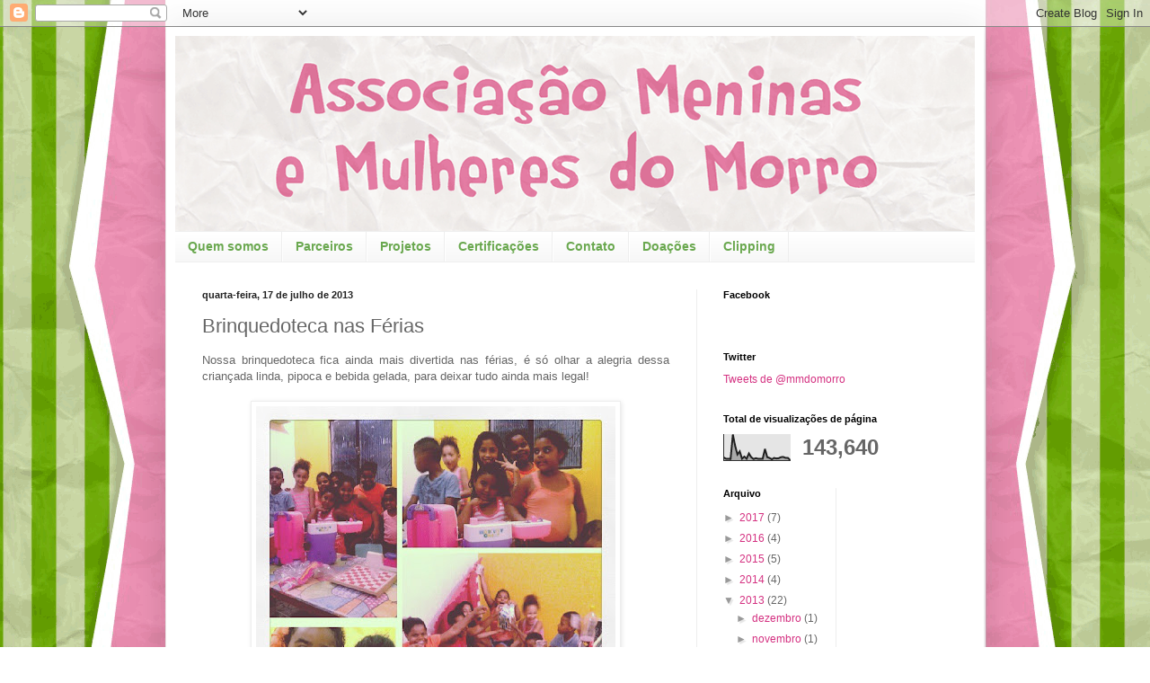

--- FILE ---
content_type: text/html; charset=UTF-8
request_url: http://www.meninasemulheresdomorro.org.br/2013/07/blog-post.html
body_size: 13157
content:
<!DOCTYPE html>
<html class='v2' dir='ltr' lang='pt-BR'>
<head>
<link href='https://www.blogger.com/static/v1/widgets/335934321-css_bundle_v2.css' rel='stylesheet' type='text/css'/>
<meta content='width=1100' name='viewport'/>
<meta content='text/html; charset=UTF-8' http-equiv='Content-Type'/>
<meta content='blogger' name='generator'/>
<link href='http://www.meninasemulheresdomorro.org.br/favicon.ico' rel='icon' type='image/x-icon'/>
<link href='http://www.meninasemulheresdomorro.org.br/2013/07/blog-post.html' rel='canonical'/>
<link rel="alternate" type="application/atom+xml" title="Associação Meninas e Mulheres do Morro - Atom" href="http://www.meninasemulheresdomorro.org.br/feeds/posts/default" />
<link rel="alternate" type="application/rss+xml" title="Associação Meninas e Mulheres do Morro - RSS" href="http://www.meninasemulheresdomorro.org.br/feeds/posts/default?alt=rss" />
<link rel="service.post" type="application/atom+xml" title="Associação Meninas e Mulheres do Morro - Atom" href="https://www.blogger.com/feeds/6546233533067073511/posts/default" />

<link rel="alternate" type="application/atom+xml" title="Associação Meninas e Mulheres do Morro - Atom" href="http://www.meninasemulheresdomorro.org.br/feeds/7471833633202861727/comments/default" />
<!--Can't find substitution for tag [blog.ieCssRetrofitLinks]-->
<link href='https://blogger.googleusercontent.com/img/b/R29vZ2xl/AVvXsEicIPXHBONp-3-M-GvGCflZGDGxD7dmDOuaY9RChfb5Xn_AllC-NjPNtKPP_o2dJxNHP3037h5nK3Xhjf7Ba2nvuv2vO88WQCCm7woI3k9BnUO25j8WkGl8Djc9s7jE0RZQHKASutQ-xkI/s400/1009787_494374243964428_557239588_n.jpg' rel='image_src'/>
<meta content='http://www.meninasemulheresdomorro.org.br/2013/07/blog-post.html' property='og:url'/>
<meta content='Brinquedoteca nas Férias' property='og:title'/>
<meta content=' Nossa brinquedoteca fica ainda mais divertida nas férias, é só olhar a alegria dessa criançada linda, pipoca e bebida gelada, para deixar t...' property='og:description'/>
<meta content='https://blogger.googleusercontent.com/img/b/R29vZ2xl/AVvXsEicIPXHBONp-3-M-GvGCflZGDGxD7dmDOuaY9RChfb5Xn_AllC-NjPNtKPP_o2dJxNHP3037h5nK3Xhjf7Ba2nvuv2vO88WQCCm7woI3k9BnUO25j8WkGl8Djc9s7jE0RZQHKASutQ-xkI/w1200-h630-p-k-no-nu/1009787_494374243964428_557239588_n.jpg' property='og:image'/>
<title>Associação Meninas e Mulheres do Morro: Brinquedoteca nas Férias</title>
<style id='page-skin-1' type='text/css'><!--
/*
-----------------------------------------------
Blogger Template Style
Name:     Simple
Designer: Blogger
URL:      www.blogger.com
----------------------------------------------- */
/* Content
----------------------------------------------- */
body {
font: normal normal 12px Arial, Tahoma, Helvetica, FreeSans, sans-serif;
color: #666666;
background: transparent url(http://3.bp.blogspot.com/-j7FEpLUW2J8/TlKycXjNTtI/AAAAAAAAAtQ/-MpNEtsVles/s0/background.gif) no-repeat fixed top center;
padding: 0 40px 40px 40px;
}
html body .region-inner {
min-width: 0;
max-width: 100%;
width: auto;
}
h2 {
font-size: 22px;
}
a:link {
text-decoration:none;
color: #d43181;
}
a:visited {
text-decoration:none;
color: #888888;
}
a:hover {
text-decoration:underline;
color: #33aaff;
}
.body-fauxcolumn-outer .fauxcolumn-inner {
background: transparent none repeat scroll top left;
_background-image: none;
}
.body-fauxcolumn-outer .cap-top {
position: absolute;
z-index: 1;
height: 400px;
width: 100%;
}
.body-fauxcolumn-outer .cap-top .cap-left {
width: 100%;
background: transparent none repeat-x scroll top left;
_background-image: none;
}
.content-outer {
-moz-box-shadow: 0 0 40px rgba(0, 0, 0, .15);
-webkit-box-shadow: 0 0 5px rgba(0, 0, 0, .15);
-goog-ms-box-shadow: 0 0 10px #333333;
box-shadow: 0 0 40px rgba(0, 0, 0, .15);
margin-bottom: 1px;
}
.content-inner {
padding: 10px 10px;
}
.content-inner {
background-color: #ffffff;
}
/* Header
----------------------------------------------- */
.header-outer {
background: transparent none repeat-x scroll 0 -400px;
_background-image: none;
}
.Header h1 {
font: normal normal 60px Arial, Tahoma, Helvetica, FreeSans, sans-serif;
color: #3399bb;
text-shadow: -1px -1px 1px rgba(0, 0, 0, .2);
}
.Header h1 a {
color: #3399bb;
}
.Header .description {
font-size: 140%;
color: #777777;
}
.header-inner .Header .titlewrapper {
padding: 22px 30px;
}
.header-inner .Header .descriptionwrapper {
padding: 0 30px;
}
/* Tabs
----------------------------------------------- */
.tabs-inner .section:first-child {
border-top: 1px solid #eeeeee;
}
.tabs-inner .section:first-child ul {
margin-top: -1px;
border-top: 1px solid #eeeeee;
border-left: 0 solid #eeeeee;
border-right: 0 solid #eeeeee;
}
.tabs-inner .widget ul {
background: #f5f5f5 url(https://resources.blogblog.com/blogblog/data/1kt/simple/gradients_light.png) repeat-x scroll 0 -800px;
_background-image: none;
border-bottom: 1px solid #eeeeee;
margin-top: 0;
margin-left: -30px;
margin-right: -30px;
}
.tabs-inner .widget li a {
display: inline-block;
padding: .6em 1em;
font: normal bold 14px Arial, Tahoma, Helvetica, FreeSans, sans-serif;
color: #6aa84f;
border-left: 1px solid #ffffff;
border-right: 1px solid #eeeeee;
}
.tabs-inner .widget li:first-child a {
border-left: none;
}
.tabs-inner .widget li.selected a, .tabs-inner .widget li a:hover {
color: #dd66bb;
background-color: #eeeeee;
text-decoration: none;
}
/* Columns
----------------------------------------------- */
.main-outer {
border-top: 0 solid #eeeeee;
}
.fauxcolumn-left-outer .fauxcolumn-inner {
border-right: 1px solid #eeeeee;
}
.fauxcolumn-right-outer .fauxcolumn-inner {
border-left: 1px solid #eeeeee;
}
/* Headings
----------------------------------------------- */
div.widget > h2,
div.widget h2.title {
margin: 0 0 1em 0;
font: normal bold 11px Arial, Tahoma, Helvetica, FreeSans, sans-serif;
color: #000000;
}
/* Widgets
----------------------------------------------- */
.widget .zippy {
color: #999999;
text-shadow: 2px 2px 1px rgba(0, 0, 0, .1);
}
.widget .popular-posts ul {
list-style: none;
}
/* Posts
----------------------------------------------- */
h2.date-header {
font: normal bold 11px Arial, Tahoma, Helvetica, FreeSans, sans-serif;
}
.date-header span {
background-color: transparent;
color: #222222;
padding: inherit;
letter-spacing: inherit;
margin: inherit;
}
.main-inner {
padding-top: 30px;
padding-bottom: 30px;
}
.main-inner .column-center-inner {
padding: 0 15px;
}
.main-inner .column-center-inner .section {
margin: 0 15px;
}
.post {
margin: 0 0 25px 0;
}
h3.post-title, .comments h4 {
font: normal normal 22px Arial, Tahoma, Helvetica, FreeSans, sans-serif;
margin: .75em 0 0;
}
.post-body {
font-size: 110%;
line-height: 1.4;
position: relative;
}
.post-body img, .post-body .tr-caption-container, .Profile img, .Image img,
.BlogList .item-thumbnail img {
padding: 2px;
background: #ffffff;
border: 1px solid #eeeeee;
-moz-box-shadow: 1px 1px 5px rgba(0, 0, 0, .1);
-webkit-box-shadow: 1px 1px 5px rgba(0, 0, 0, .1);
box-shadow: 1px 1px 5px rgba(0, 0, 0, .1);
}
.post-body img, .post-body .tr-caption-container {
padding: 5px;
}
.post-body .tr-caption-container {
color: #222222;
}
.post-body .tr-caption-container img {
padding: 0;
background: transparent;
border: none;
-moz-box-shadow: 0 0 0 rgba(0, 0, 0, .1);
-webkit-box-shadow: 0 0 0 rgba(0, 0, 0, .1);
box-shadow: 0 0 0 rgba(0, 0, 0, .1);
}
.post-header {
margin: 0 0 1.5em;
line-height: 1.6;
font-size: 90%;
}
.post-footer {
margin: 20px -2px 0;
padding: 5px 10px;
color: #666666;
background-color: #ffffff;
border-bottom: 1px solid #eeeeee;
line-height: 1.6;
font-size: 90%;
}
#comments .comment-author {
padding-top: 1.5em;
border-top: 1px solid #eeeeee;
background-position: 0 1.5em;
}
#comments .comment-author:first-child {
padding-top: 0;
border-top: none;
}
.avatar-image-container {
margin: .2em 0 0;
}
#comments .avatar-image-container img {
border: 1px solid #eeeeee;
}
/* Comments
----------------------------------------------- */
.comments .comments-content .icon.blog-author {
background-repeat: no-repeat;
background-image: url([data-uri]);
}
.comments .comments-content .loadmore a {
border-top: 1px solid #999999;
border-bottom: 1px solid #999999;
}
.comments .comment-thread.inline-thread {
background-color: #ffffff;
}
.comments .continue {
border-top: 2px solid #999999;
}
/* Accents
---------------------------------------------- */
.section-columns td.columns-cell {
border-left: 1px solid #eeeeee;
}
.blog-pager {
background: transparent none no-repeat scroll top center;
}
.blog-pager-older-link, .home-link,
.blog-pager-newer-link {
background-color: #ffffff;
padding: 5px;
}
.footer-outer {
border-top: 0 dashed #bbbbbb;
}
/* Mobile
----------------------------------------------- */
body.mobile  {
background-size: auto;
}
.mobile .body-fauxcolumn-outer {
background: transparent none repeat scroll top left;
}
.mobile .body-fauxcolumn-outer .cap-top {
background-size: 100% auto;
}
.mobile .content-outer {
-webkit-box-shadow: 0 0 3px rgba(0, 0, 0, .15);
box-shadow: 0 0 3px rgba(0, 0, 0, .15);
}
.mobile .tabs-inner .widget ul {
margin-left: 0;
margin-right: 0;
}
.mobile .post {
margin: 0;
}
.mobile .main-inner .column-center-inner .section {
margin: 0;
}
.mobile .date-header span {
padding: 0.1em 10px;
margin: 0 -10px;
}
.mobile h3.post-title {
margin: 0;
}
.mobile .blog-pager {
background: transparent none no-repeat scroll top center;
}
.mobile .footer-outer {
border-top: none;
}
.mobile .main-inner, .mobile .footer-inner {
background-color: #ffffff;
}
.mobile-index-contents {
color: #666666;
}
.mobile-link-button {
background-color: #d43181;
}
.mobile-link-button a:link, .mobile-link-button a:visited {
color: #ffffff;
}
.mobile .tabs-inner .section:first-child {
border-top: none;
}
.mobile .tabs-inner .PageList .widget-content {
background-color: #eeeeee;
color: #dd66bb;
border-top: 1px solid #eeeeee;
border-bottom: 1px solid #eeeeee;
}
.mobile .tabs-inner .PageList .widget-content .pagelist-arrow {
border-left: 1px solid #eeeeee;
}

--></style>
<style id='template-skin-1' type='text/css'><!--
body {
min-width: 910px;
}
.content-outer, .content-fauxcolumn-outer, .region-inner {
min-width: 910px;
max-width: 910px;
_width: 910px;
}
.main-inner .columns {
padding-left: 0;
padding-right: 310px;
}
.main-inner .fauxcolumn-center-outer {
left: 0;
right: 310px;
/* IE6 does not respect left and right together */
_width: expression(this.parentNode.offsetWidth -
parseInt("0") -
parseInt("310px") + 'px');
}
.main-inner .fauxcolumn-left-outer {
width: 0;
}
.main-inner .fauxcolumn-right-outer {
width: 310px;
}
.main-inner .column-left-outer {
width: 0;
right: 100%;
margin-left: -0;
}
.main-inner .column-right-outer {
width: 310px;
margin-right: -310px;
}
#layout {
min-width: 0;
}
#layout .content-outer {
min-width: 0;
width: 800px;
}
#layout .region-inner {
min-width: 0;
width: auto;
}
body#layout div.add_widget {
padding: 8px;
}
body#layout div.add_widget a {
margin-left: 32px;
}
--></style>
<style>
    body {background-image:url(http\:\/\/3.bp.blogspot.com\/-j7FEpLUW2J8\/TlKycXjNTtI\/AAAAAAAAAtQ\/-MpNEtsVles\/s0\/background.gif);}
    
@media (max-width: 200px) { body {background-image:url(http\:\/\/3.bp.blogspot.com\/-j7FEpLUW2J8\/TlKycXjNTtI\/AAAAAAAAAtQ\/-MpNEtsVles\/w200\/background.gif);}}
@media (max-width: 400px) and (min-width: 201px) { body {background-image:url(http\:\/\/3.bp.blogspot.com\/-j7FEpLUW2J8\/TlKycXjNTtI\/AAAAAAAAAtQ\/-MpNEtsVles\/w400\/background.gif);}}
@media (max-width: 800px) and (min-width: 401px) { body {background-image:url(http\:\/\/3.bp.blogspot.com\/-j7FEpLUW2J8\/TlKycXjNTtI\/AAAAAAAAAtQ\/-MpNEtsVles\/w800\/background.gif);}}
@media (max-width: 1200px) and (min-width: 801px) { body {background-image:url(http\:\/\/3.bp.blogspot.com\/-j7FEpLUW2J8\/TlKycXjNTtI\/AAAAAAAAAtQ\/-MpNEtsVles\/w1200\/background.gif);}}
/* Last tag covers anything over one higher than the previous max-size cap. */
@media (min-width: 1201px) { body {background-image:url(http\:\/\/3.bp.blogspot.com\/-j7FEpLUW2J8\/TlKycXjNTtI\/AAAAAAAAAtQ\/-MpNEtsVles\/w1600\/background.gif);}}
  </style>
<link href='https://www.blogger.com/dyn-css/authorization.css?targetBlogID=6546233533067073511&amp;zx=481ba386-cc5b-44ee-9c82-803656ddae23' media='none' onload='if(media!=&#39;all&#39;)media=&#39;all&#39;' rel='stylesheet'/><noscript><link href='https://www.blogger.com/dyn-css/authorization.css?targetBlogID=6546233533067073511&amp;zx=481ba386-cc5b-44ee-9c82-803656ddae23' rel='stylesheet'/></noscript>
<meta name='google-adsense-platform-account' content='ca-host-pub-1556223355139109'/>
<meta name='google-adsense-platform-domain' content='blogspot.com'/>

</head>
<body class='loading variant-pale'>
<div class='navbar section' id='navbar' name='Navbar'><div class='widget Navbar' data-version='1' id='Navbar1'><script type="text/javascript">
    function setAttributeOnload(object, attribute, val) {
      if(window.addEventListener) {
        window.addEventListener('load',
          function(){ object[attribute] = val; }, false);
      } else {
        window.attachEvent('onload', function(){ object[attribute] = val; });
      }
    }
  </script>
<div id="navbar-iframe-container"></div>
<script type="text/javascript" src="https://apis.google.com/js/platform.js"></script>
<script type="text/javascript">
      gapi.load("gapi.iframes:gapi.iframes.style.bubble", function() {
        if (gapi.iframes && gapi.iframes.getContext) {
          gapi.iframes.getContext().openChild({
              url: 'https://www.blogger.com/navbar/6546233533067073511?po\x3d7471833633202861727\x26origin\x3dhttp://www.meninasemulheresdomorro.org.br',
              where: document.getElementById("navbar-iframe-container"),
              id: "navbar-iframe"
          });
        }
      });
    </script><script type="text/javascript">
(function() {
var script = document.createElement('script');
script.type = 'text/javascript';
script.src = '//pagead2.googlesyndication.com/pagead/js/google_top_exp.js';
var head = document.getElementsByTagName('head')[0];
if (head) {
head.appendChild(script);
}})();
</script>
</div></div>
<div class='body-fauxcolumns'>
<div class='fauxcolumn-outer body-fauxcolumn-outer'>
<div class='cap-top'>
<div class='cap-left'></div>
<div class='cap-right'></div>
</div>
<div class='fauxborder-left'>
<div class='fauxborder-right'></div>
<div class='fauxcolumn-inner'>
</div>
</div>
<div class='cap-bottom'>
<div class='cap-left'></div>
<div class='cap-right'></div>
</div>
</div>
</div>
<div class='content'>
<div class='content-fauxcolumns'>
<div class='fauxcolumn-outer content-fauxcolumn-outer'>
<div class='cap-top'>
<div class='cap-left'></div>
<div class='cap-right'></div>
</div>
<div class='fauxborder-left'>
<div class='fauxborder-right'></div>
<div class='fauxcolumn-inner'>
</div>
</div>
<div class='cap-bottom'>
<div class='cap-left'></div>
<div class='cap-right'></div>
</div>
</div>
</div>
<div class='content-outer'>
<div class='content-cap-top cap-top'>
<div class='cap-left'></div>
<div class='cap-right'></div>
</div>
<div class='fauxborder-left content-fauxborder-left'>
<div class='fauxborder-right content-fauxborder-right'></div>
<div class='content-inner'>
<header>
<div class='header-outer'>
<div class='header-cap-top cap-top'>
<div class='cap-left'></div>
<div class='cap-right'></div>
</div>
<div class='fauxborder-left header-fauxborder-left'>
<div class='fauxborder-right header-fauxborder-right'></div>
<div class='region-inner header-inner'>
<div class='header section' id='header' name='Cabeçalho'><div class='widget Header' data-version='1' id='Header1'>
<div id='header-inner'>
<a href='http://www.meninasemulheresdomorro.org.br/' style='display: block'>
<img alt='Associação Meninas e Mulheres do Morro' height='217px; ' id='Header1_headerimg' src='https://blogger.googleusercontent.com/img/b/R29vZ2xl/AVvXsEipX9Oqq1Q7EYhLKOSsKCT8Qjje6ShmPqetB7CsozuueI9n1lwYjuCzCjunQvS4p22fkqS_2rafQ-KmdHxF345IYeLiVV4PREToHqFthyixLYKluI3FFF929iKLJz8GYkQbnWx7h97dJgc/' style='display: block' width='890px; '/>
</a>
</div>
</div></div>
</div>
</div>
<div class='header-cap-bottom cap-bottom'>
<div class='cap-left'></div>
<div class='cap-right'></div>
</div>
</div>
</header>
<div class='tabs-outer'>
<div class='tabs-cap-top cap-top'>
<div class='cap-left'></div>
<div class='cap-right'></div>
</div>
<div class='fauxborder-left tabs-fauxborder-left'>
<div class='fauxborder-right tabs-fauxborder-right'></div>
<div class='region-inner tabs-inner'>
<div class='tabs section' id='crosscol' name='Entre colunas'><div class='widget PageList' data-version='1' id='PageList1'>
<h2>Páginas</h2>
<div class='widget-content'>
<ul>
<li>
<a href='http://www.meninasemulheresdomorro.org.br/p/quem-somos.html'>Quem somos</a>
</li>
<li>
<a href='http://www.meninasemulheresdomorro.org.br/p/apoio.html'>Parceiros</a>
</li>
<li>
<a href='http://www.meninasemulheresdomorro.org.br/p/projetos.html'>Projetos</a>
</li>
<li>
<a href='http://www.meninasemulheresdomorro.org.br/p/links.html'>Certificações</a>
</li>
<li>
<a href='http://www.meninasemulheresdomorro.org.br/p/contato.html'>Contato</a>
</li>
<li>
<a href='http://www.meninasemulheresdomorro.org.br/p/doacoes.html'>Doações</a>
</li>
<li>
<a href='http://www.meninasemulheresdomorro.org.br/p/clipping.html'>Clipping</a>
</li>
</ul>
<div class='clear'></div>
</div>
</div></div>
<div class='tabs no-items section' id='crosscol-overflow' name='Cross-Column 2'></div>
</div>
</div>
<div class='tabs-cap-bottom cap-bottom'>
<div class='cap-left'></div>
<div class='cap-right'></div>
</div>
</div>
<div class='main-outer'>
<div class='main-cap-top cap-top'>
<div class='cap-left'></div>
<div class='cap-right'></div>
</div>
<div class='fauxborder-left main-fauxborder-left'>
<div class='fauxborder-right main-fauxborder-right'></div>
<div class='region-inner main-inner'>
<div class='columns fauxcolumns'>
<div class='fauxcolumn-outer fauxcolumn-center-outer'>
<div class='cap-top'>
<div class='cap-left'></div>
<div class='cap-right'></div>
</div>
<div class='fauxborder-left'>
<div class='fauxborder-right'></div>
<div class='fauxcolumn-inner'>
</div>
</div>
<div class='cap-bottom'>
<div class='cap-left'></div>
<div class='cap-right'></div>
</div>
</div>
<div class='fauxcolumn-outer fauxcolumn-left-outer'>
<div class='cap-top'>
<div class='cap-left'></div>
<div class='cap-right'></div>
</div>
<div class='fauxborder-left'>
<div class='fauxborder-right'></div>
<div class='fauxcolumn-inner'>
</div>
</div>
<div class='cap-bottom'>
<div class='cap-left'></div>
<div class='cap-right'></div>
</div>
</div>
<div class='fauxcolumn-outer fauxcolumn-right-outer'>
<div class='cap-top'>
<div class='cap-left'></div>
<div class='cap-right'></div>
</div>
<div class='fauxborder-left'>
<div class='fauxborder-right'></div>
<div class='fauxcolumn-inner'>
</div>
</div>
<div class='cap-bottom'>
<div class='cap-left'></div>
<div class='cap-right'></div>
</div>
</div>
<!-- corrects IE6 width calculation -->
<div class='columns-inner'>
<div class='column-center-outer'>
<div class='column-center-inner'>
<div class='main section' id='main' name='Principal'><div class='widget Blog' data-version='1' id='Blog1'>
<div class='blog-posts hfeed'>

          <div class="date-outer">
        
<h2 class='date-header'><span>quarta-feira, 17 de julho de 2013</span></h2>

          <div class="date-posts">
        
<div class='post-outer'>
<div class='post hentry uncustomized-post-template' itemprop='blogPost' itemscope='itemscope' itemtype='http://schema.org/BlogPosting'>
<meta content='https://blogger.googleusercontent.com/img/b/R29vZ2xl/AVvXsEicIPXHBONp-3-M-GvGCflZGDGxD7dmDOuaY9RChfb5Xn_AllC-NjPNtKPP_o2dJxNHP3037h5nK3Xhjf7Ba2nvuv2vO88WQCCm7woI3k9BnUO25j8WkGl8Djc9s7jE0RZQHKASutQ-xkI/s400/1009787_494374243964428_557239588_n.jpg' itemprop='image_url'/>
<meta content='6546233533067073511' itemprop='blogId'/>
<meta content='7471833633202861727' itemprop='postId'/>
<a name='7471833633202861727'></a>
<h3 class='post-title entry-title' itemprop='name'>
Brinquedoteca nas Férias
</h3>
<div class='post-header'>
<div class='post-header-line-1'></div>
</div>
<div class='post-body entry-content' id='post-body-7471833633202861727' itemprop='description articleBody'>
<div style="text-align: justify;">
Nossa brinquedoteca fica ainda mais divertida nas férias, é só olhar a alegria dessa criançada linda, pipoca e bebida gelada, para deixar tudo ainda mais legal!</div>
<div style="text-align: justify;">
<b><br /></b></div>
<div class="separator" style="clear: both; text-align: center;">
<a href="https://blogger.googleusercontent.com/img/b/R29vZ2xl/AVvXsEicIPXHBONp-3-M-GvGCflZGDGxD7dmDOuaY9RChfb5Xn_AllC-NjPNtKPP_o2dJxNHP3037h5nK3Xhjf7Ba2nvuv2vO88WQCCm7woI3k9BnUO25j8WkGl8Djc9s7jE0RZQHKASutQ-xkI/s1600/1009787_494374243964428_557239588_n.jpg" imageanchor="1" style="margin-left: 1em; margin-right: 1em;"><img border="0" height="400" src="https://blogger.googleusercontent.com/img/b/R29vZ2xl/AVvXsEicIPXHBONp-3-M-GvGCflZGDGxD7dmDOuaY9RChfb5Xn_AllC-NjPNtKPP_o2dJxNHP3037h5nK3Xhjf7Ba2nvuv2vO88WQCCm7woI3k9BnUO25j8WkGl8Djc9s7jE0RZQHKASutQ-xkI/s400/1009787_494374243964428_557239588_n.jpg" width="400" /></a></div>
<div style='clear: both;'></div>
</div>
<div class='post-footer'>
<div class='post-footer-line post-footer-line-1'>
<span class='post-author vcard'>
Postado por
<span class='fn' itemprop='author' itemscope='itemscope' itemtype='http://schema.org/Person'>
<meta content='https://www.blogger.com/profile/14196323515538085427' itemprop='url'/>
<a class='g-profile' href='https://www.blogger.com/profile/14196323515538085427' rel='author' title='author profile'>
<span itemprop='name'>Associação Meninas e Mulheres do Morro</span>
</a>
</span>
</span>
<span class='post-timestamp'>
às
<meta content='http://www.meninasemulheresdomorro.org.br/2013/07/blog-post.html' itemprop='url'/>
<a class='timestamp-link' href='http://www.meninasemulheresdomorro.org.br/2013/07/blog-post.html' rel='bookmark' title='permanent link'><abbr class='published' itemprop='datePublished' title='2013-07-17T16:15:00-03:00'>16:15</abbr></a>
</span>
<span class='post-comment-link'>
</span>
<span class='post-icons'>
<span class='item-control blog-admin pid-260971456'>
<a href='https://www.blogger.com/post-edit.g?blogID=6546233533067073511&postID=7471833633202861727&from=pencil' title='Editar post'>
<img alt='' class='icon-action' height='18' src='https://resources.blogblog.com/img/icon18_edit_allbkg.gif' width='18'/>
</a>
</span>
</span>
<div class='post-share-buttons goog-inline-block'>
<a class='goog-inline-block share-button sb-email' href='https://www.blogger.com/share-post.g?blogID=6546233533067073511&postID=7471833633202861727&target=email' target='_blank' title='Enviar por e-mail'><span class='share-button-link-text'>Enviar por e-mail</span></a><a class='goog-inline-block share-button sb-blog' href='https://www.blogger.com/share-post.g?blogID=6546233533067073511&postID=7471833633202861727&target=blog' onclick='window.open(this.href, "_blank", "height=270,width=475"); return false;' target='_blank' title='Postar no blog!'><span class='share-button-link-text'>Postar no blog!</span></a><a class='goog-inline-block share-button sb-twitter' href='https://www.blogger.com/share-post.g?blogID=6546233533067073511&postID=7471833633202861727&target=twitter' target='_blank' title='Compartilhar no X'><span class='share-button-link-text'>Compartilhar no X</span></a><a class='goog-inline-block share-button sb-facebook' href='https://www.blogger.com/share-post.g?blogID=6546233533067073511&postID=7471833633202861727&target=facebook' onclick='window.open(this.href, "_blank", "height=430,width=640"); return false;' target='_blank' title='Compartilhar no Facebook'><span class='share-button-link-text'>Compartilhar no Facebook</span></a><a class='goog-inline-block share-button sb-pinterest' href='https://www.blogger.com/share-post.g?blogID=6546233533067073511&postID=7471833633202861727&target=pinterest' target='_blank' title='Compartilhar com o Pinterest'><span class='share-button-link-text'>Compartilhar com o Pinterest</span></a>
</div>
</div>
<div class='post-footer-line post-footer-line-2'>
<span class='post-labels'>
Marcadores:
<a href='http://www.meninasemulheresdomorro.org.br/search/label/Brinquedoteca' rel='tag'>Brinquedoteca</a>,
<a href='http://www.meninasemulheresdomorro.org.br/search/label/SEC' rel='tag'>SEC</a>
</span>
</div>
<div class='post-footer-line post-footer-line-3'>
<span class='post-location'>
</span>
</div>
</div>
</div>
<div class='comments' id='comments'>
<a name='comments'></a>
<h4>Nenhum comentário:</h4>
<div id='Blog1_comments-block-wrapper'>
<dl class='avatar-comment-indent' id='comments-block'>
</dl>
</div>
<p class='comment-footer'>
<div class='comment-form'>
<a name='comment-form'></a>
<h4 id='comment-post-message'>Postar um comentário</h4>
<p>
</p>
<a href='https://www.blogger.com/comment/frame/6546233533067073511?po=7471833633202861727&hl=pt-BR&saa=85391&origin=http://www.meninasemulheresdomorro.org.br' id='comment-editor-src'></a>
<iframe allowtransparency='true' class='blogger-iframe-colorize blogger-comment-from-post' frameborder='0' height='410px' id='comment-editor' name='comment-editor' src='' width='100%'></iframe>
<script src='https://www.blogger.com/static/v1/jsbin/2830521187-comment_from_post_iframe.js' type='text/javascript'></script>
<script type='text/javascript'>
      BLOG_CMT_createIframe('https://www.blogger.com/rpc_relay.html');
    </script>
</div>
</p>
</div>
</div>

        </div></div>
      
</div>
<div class='blog-pager' id='blog-pager'>
<span id='blog-pager-newer-link'>
<a class='blog-pager-newer-link' href='http://www.meninasemulheresdomorro.org.br/2013/07/blog-post_18.html' id='Blog1_blog-pager-newer-link' title='Postagem mais recente'>Postagem mais recente</a>
</span>
<span id='blog-pager-older-link'>
<a class='blog-pager-older-link' href='http://www.meninasemulheresdomorro.org.br/2013/07/julho-mes-de-ferias-das-nossas-criancas.html' id='Blog1_blog-pager-older-link' title='Postagem mais antiga'>Postagem mais antiga</a>
</span>
<a class='home-link' href='http://www.meninasemulheresdomorro.org.br/'>Página inicial</a>
</div>
<div class='clear'></div>
<div class='post-feeds'>
<div class='feed-links'>
Assinar:
<a class='feed-link' href='http://www.meninasemulheresdomorro.org.br/feeds/7471833633202861727/comments/default' target='_blank' type='application/atom+xml'>Postar comentários (Atom)</a>
</div>
</div>
</div></div>
</div>
</div>
<div class='column-left-outer'>
<div class='column-left-inner'>
<aside>
</aside>
</div>
</div>
<div class='column-right-outer'>
<div class='column-right-inner'>
<aside>
<div class='sidebar section' id='sidebar-right-1'><div class='widget HTML' data-version='1' id='HTML1'>
<h2 class='title'>Facebook</h2>
<div class='widget-content'>
<div id="fb-root"></div>
<script>(function(d, s, id) {
  var js, fjs = d.getElementsByTagName(s)[0];
  if (d.getElementById(id)) return;
  js = d.createElement(s); js.id = id;
  js.src = "//connect.facebook.net/pt_BR/sdk.js#xfbml=1&version=v2.5";
  fjs.parentNode.insertBefore(js, fjs);
}(document, 'script', 'facebook-jssdk'));</script>

<div class="fb-page" data-href="https://www.facebook.com/mmulheresdomorro/" data-tabs="timeline" data-width="450" data-height="80" data-small-header="false" data-adapt-container-width="true" data-hide-cover="false" data-show-facepile="true"><div class="fb-xfbml-parse-ignore"><blockquote cite="https://www.facebook.com/mmulheresdomorro/"><a href="https://www.facebook.com/mmulheresdomorro/">Associação Meninas e Mulheres do Morro</a></blockquote></div></div>
</div>
<div class='clear'></div>
</div><div class='widget HTML' data-version='1' id='HTML3'>
<h2 class='title'>Twitter</h2>
<div class='widget-content'>
<a class="twitter-timeline" href="https://twitter.com/mmdomorro" data-widget-id="389601499946291200">Tweets de @mmdomorro</a>
<script>!function(d,s,id){var js,fjs=d.getElementsByTagName(s)[0],p=/^http:/.test(d.location)?'http':'https';if(!d.getElementById(id)){js=d.createElement(s);js.id=id;js.src=p+"://platform.twitter.com/widgets.js";fjs.parentNode.insertBefore(js,fjs);}}(document,"script","twitter-wjs");</script>
</div>
<div class='clear'></div>
</div><div class='widget Stats' data-version='1' id='Stats1'>
<h2>Total de visualizações de página</h2>
<div class='widget-content'>
<div id='Stats1_content' style='display: none;'>
<script src='https://www.gstatic.com/charts/loader.js' type='text/javascript'></script>
<span id='Stats1_sparklinespan' style='display:inline-block; width:75px; height:30px'></span>
<span class='counter-wrapper text-counter-wrapper' id='Stats1_totalCount'>
</span>
<div class='clear'></div>
</div>
</div>
</div></div>
<table border='0' cellpadding='0' cellspacing='0' class='section-columns columns-2'>
<tbody>
<tr>
<td class='first columns-cell'>
<div class='sidebar section' id='sidebar-right-2-1'><div class='widget BlogArchive' data-version='1' id='BlogArchive1'>
<h2>Arquivo</h2>
<div class='widget-content'>
<div id='ArchiveList'>
<div id='BlogArchive1_ArchiveList'>
<ul class='hierarchy'>
<li class='archivedate collapsed'>
<a class='toggle' href='javascript:void(0)'>
<span class='zippy'>

        &#9658;&#160;
      
</span>
</a>
<a class='post-count-link' href='http://www.meninasemulheresdomorro.org.br/2017/'>
2017
</a>
<span class='post-count' dir='ltr'>(7)</span>
<ul class='hierarchy'>
<li class='archivedate collapsed'>
<a class='toggle' href='javascript:void(0)'>
<span class='zippy'>

        &#9658;&#160;
      
</span>
</a>
<a class='post-count-link' href='http://www.meninasemulheresdomorro.org.br/2017/01/'>
janeiro
</a>
<span class='post-count' dir='ltr'>(7)</span>
</li>
</ul>
</li>
</ul>
<ul class='hierarchy'>
<li class='archivedate collapsed'>
<a class='toggle' href='javascript:void(0)'>
<span class='zippy'>

        &#9658;&#160;
      
</span>
</a>
<a class='post-count-link' href='http://www.meninasemulheresdomorro.org.br/2016/'>
2016
</a>
<span class='post-count' dir='ltr'>(4)</span>
<ul class='hierarchy'>
<li class='archivedate collapsed'>
<a class='toggle' href='javascript:void(0)'>
<span class='zippy'>

        &#9658;&#160;
      
</span>
</a>
<a class='post-count-link' href='http://www.meninasemulheresdomorro.org.br/2016/12/'>
dezembro
</a>
<span class='post-count' dir='ltr'>(1)</span>
</li>
</ul>
<ul class='hierarchy'>
<li class='archivedate collapsed'>
<a class='toggle' href='javascript:void(0)'>
<span class='zippy'>

        &#9658;&#160;
      
</span>
</a>
<a class='post-count-link' href='http://www.meninasemulheresdomorro.org.br/2016/05/'>
maio
</a>
<span class='post-count' dir='ltr'>(3)</span>
</li>
</ul>
</li>
</ul>
<ul class='hierarchy'>
<li class='archivedate collapsed'>
<a class='toggle' href='javascript:void(0)'>
<span class='zippy'>

        &#9658;&#160;
      
</span>
</a>
<a class='post-count-link' href='http://www.meninasemulheresdomorro.org.br/2015/'>
2015
</a>
<span class='post-count' dir='ltr'>(5)</span>
<ul class='hierarchy'>
<li class='archivedate collapsed'>
<a class='toggle' href='javascript:void(0)'>
<span class='zippy'>

        &#9658;&#160;
      
</span>
</a>
<a class='post-count-link' href='http://www.meninasemulheresdomorro.org.br/2015/09/'>
setembro
</a>
<span class='post-count' dir='ltr'>(3)</span>
</li>
</ul>
<ul class='hierarchy'>
<li class='archivedate collapsed'>
<a class='toggle' href='javascript:void(0)'>
<span class='zippy'>

        &#9658;&#160;
      
</span>
</a>
<a class='post-count-link' href='http://www.meninasemulheresdomorro.org.br/2015/08/'>
agosto
</a>
<span class='post-count' dir='ltr'>(2)</span>
</li>
</ul>
</li>
</ul>
<ul class='hierarchy'>
<li class='archivedate collapsed'>
<a class='toggle' href='javascript:void(0)'>
<span class='zippy'>

        &#9658;&#160;
      
</span>
</a>
<a class='post-count-link' href='http://www.meninasemulheresdomorro.org.br/2014/'>
2014
</a>
<span class='post-count' dir='ltr'>(4)</span>
<ul class='hierarchy'>
<li class='archivedate collapsed'>
<a class='toggle' href='javascript:void(0)'>
<span class='zippy'>

        &#9658;&#160;
      
</span>
</a>
<a class='post-count-link' href='http://www.meninasemulheresdomorro.org.br/2014/12/'>
dezembro
</a>
<span class='post-count' dir='ltr'>(1)</span>
</li>
</ul>
<ul class='hierarchy'>
<li class='archivedate collapsed'>
<a class='toggle' href='javascript:void(0)'>
<span class='zippy'>

        &#9658;&#160;
      
</span>
</a>
<a class='post-count-link' href='http://www.meninasemulheresdomorro.org.br/2014/08/'>
agosto
</a>
<span class='post-count' dir='ltr'>(1)</span>
</li>
</ul>
<ul class='hierarchy'>
<li class='archivedate collapsed'>
<a class='toggle' href='javascript:void(0)'>
<span class='zippy'>

        &#9658;&#160;
      
</span>
</a>
<a class='post-count-link' href='http://www.meninasemulheresdomorro.org.br/2014/04/'>
abril
</a>
<span class='post-count' dir='ltr'>(1)</span>
</li>
</ul>
<ul class='hierarchy'>
<li class='archivedate collapsed'>
<a class='toggle' href='javascript:void(0)'>
<span class='zippy'>

        &#9658;&#160;
      
</span>
</a>
<a class='post-count-link' href='http://www.meninasemulheresdomorro.org.br/2014/03/'>
março
</a>
<span class='post-count' dir='ltr'>(1)</span>
</li>
</ul>
</li>
</ul>
<ul class='hierarchy'>
<li class='archivedate expanded'>
<a class='toggle' href='javascript:void(0)'>
<span class='zippy toggle-open'>

        &#9660;&#160;
      
</span>
</a>
<a class='post-count-link' href='http://www.meninasemulheresdomorro.org.br/2013/'>
2013
</a>
<span class='post-count' dir='ltr'>(22)</span>
<ul class='hierarchy'>
<li class='archivedate collapsed'>
<a class='toggle' href='javascript:void(0)'>
<span class='zippy'>

        &#9658;&#160;
      
</span>
</a>
<a class='post-count-link' href='http://www.meninasemulheresdomorro.org.br/2013/12/'>
dezembro
</a>
<span class='post-count' dir='ltr'>(1)</span>
</li>
</ul>
<ul class='hierarchy'>
<li class='archivedate collapsed'>
<a class='toggle' href='javascript:void(0)'>
<span class='zippy'>

        &#9658;&#160;
      
</span>
</a>
<a class='post-count-link' href='http://www.meninasemulheresdomorro.org.br/2013/11/'>
novembro
</a>
<span class='post-count' dir='ltr'>(1)</span>
</li>
</ul>
<ul class='hierarchy'>
<li class='archivedate expanded'>
<a class='toggle' href='javascript:void(0)'>
<span class='zippy toggle-open'>

        &#9660;&#160;
      
</span>
</a>
<a class='post-count-link' href='http://www.meninasemulheresdomorro.org.br/2013/07/'>
julho
</a>
<span class='post-count' dir='ltr'>(7)</span>
<ul class='posts'>
<li><a href='http://www.meninasemulheresdomorro.org.br/2013/07/toda-semana-equipe-do-atelie-das.html'>Dica de Leitura</a></li>
<li><a href='http://www.meninasemulheresdomorro.org.br/2013/07/nesta-tarde-de-terca-feira-31-as.html'>Férias</a></li>
<li><a href='http://www.meninasemulheresdomorro.org.br/2013/07/oficina-de-assessoria-de-imprensa-com.html'>Oficina de Assessoria de Imprensa com Movimento Ba...</a></li>
<li><a href='http://www.meninasemulheresdomorro.org.br/2013/07/de-domino-e-um-dos-jogos-disponiveis.html'>Jogos e Diversões</a></li>
<li><a href='http://www.meninasemulheresdomorro.org.br/2013/07/blog-post_18.html'>Registrando Momentos</a></li>
<li><a href='http://www.meninasemulheresdomorro.org.br/2013/07/blog-post.html'>Brinquedoteca nas Férias</a></li>
<li><a href='http://www.meninasemulheresdomorro.org.br/2013/07/julho-mes-de-ferias-das-nossas-criancas.html'>Inicio das Férias</a></li>
</ul>
</li>
</ul>
<ul class='hierarchy'>
<li class='archivedate collapsed'>
<a class='toggle' href='javascript:void(0)'>
<span class='zippy'>

        &#9658;&#160;
      
</span>
</a>
<a class='post-count-link' href='http://www.meninasemulheresdomorro.org.br/2013/06/'>
junho
</a>
<span class='post-count' dir='ltr'>(5)</span>
</li>
</ul>
<ul class='hierarchy'>
<li class='archivedate collapsed'>
<a class='toggle' href='javascript:void(0)'>
<span class='zippy'>

        &#9658;&#160;
      
</span>
</a>
<a class='post-count-link' href='http://www.meninasemulheresdomorro.org.br/2013/05/'>
maio
</a>
<span class='post-count' dir='ltr'>(1)</span>
</li>
</ul>
<ul class='hierarchy'>
<li class='archivedate collapsed'>
<a class='toggle' href='javascript:void(0)'>
<span class='zippy'>

        &#9658;&#160;
      
</span>
</a>
<a class='post-count-link' href='http://www.meninasemulheresdomorro.org.br/2013/01/'>
janeiro
</a>
<span class='post-count' dir='ltr'>(7)</span>
</li>
</ul>
</li>
</ul>
<ul class='hierarchy'>
<li class='archivedate collapsed'>
<a class='toggle' href='javascript:void(0)'>
<span class='zippy'>

        &#9658;&#160;
      
</span>
</a>
<a class='post-count-link' href='http://www.meninasemulheresdomorro.org.br/2012/'>
2012
</a>
<span class='post-count' dir='ltr'>(15)</span>
<ul class='hierarchy'>
<li class='archivedate collapsed'>
<a class='toggle' href='javascript:void(0)'>
<span class='zippy'>

        &#9658;&#160;
      
</span>
</a>
<a class='post-count-link' href='http://www.meninasemulheresdomorro.org.br/2012/10/'>
outubro
</a>
<span class='post-count' dir='ltr'>(2)</span>
</li>
</ul>
<ul class='hierarchy'>
<li class='archivedate collapsed'>
<a class='toggle' href='javascript:void(0)'>
<span class='zippy'>

        &#9658;&#160;
      
</span>
</a>
<a class='post-count-link' href='http://www.meninasemulheresdomorro.org.br/2012/09/'>
setembro
</a>
<span class='post-count' dir='ltr'>(2)</span>
</li>
</ul>
<ul class='hierarchy'>
<li class='archivedate collapsed'>
<a class='toggle' href='javascript:void(0)'>
<span class='zippy'>

        &#9658;&#160;
      
</span>
</a>
<a class='post-count-link' href='http://www.meninasemulheresdomorro.org.br/2012/07/'>
julho
</a>
<span class='post-count' dir='ltr'>(1)</span>
</li>
</ul>
<ul class='hierarchy'>
<li class='archivedate collapsed'>
<a class='toggle' href='javascript:void(0)'>
<span class='zippy'>

        &#9658;&#160;
      
</span>
</a>
<a class='post-count-link' href='http://www.meninasemulheresdomorro.org.br/2012/06/'>
junho
</a>
<span class='post-count' dir='ltr'>(3)</span>
</li>
</ul>
<ul class='hierarchy'>
<li class='archivedate collapsed'>
<a class='toggle' href='javascript:void(0)'>
<span class='zippy'>

        &#9658;&#160;
      
</span>
</a>
<a class='post-count-link' href='http://www.meninasemulheresdomorro.org.br/2012/05/'>
maio
</a>
<span class='post-count' dir='ltr'>(3)</span>
</li>
</ul>
<ul class='hierarchy'>
<li class='archivedate collapsed'>
<a class='toggle' href='javascript:void(0)'>
<span class='zippy'>

        &#9658;&#160;
      
</span>
</a>
<a class='post-count-link' href='http://www.meninasemulheresdomorro.org.br/2012/04/'>
abril
</a>
<span class='post-count' dir='ltr'>(1)</span>
</li>
</ul>
<ul class='hierarchy'>
<li class='archivedate collapsed'>
<a class='toggle' href='javascript:void(0)'>
<span class='zippy'>

        &#9658;&#160;
      
</span>
</a>
<a class='post-count-link' href='http://www.meninasemulheresdomorro.org.br/2012/03/'>
março
</a>
<span class='post-count' dir='ltr'>(1)</span>
</li>
</ul>
<ul class='hierarchy'>
<li class='archivedate collapsed'>
<a class='toggle' href='javascript:void(0)'>
<span class='zippy'>

        &#9658;&#160;
      
</span>
</a>
<a class='post-count-link' href='http://www.meninasemulheresdomorro.org.br/2012/01/'>
janeiro
</a>
<span class='post-count' dir='ltr'>(2)</span>
</li>
</ul>
</li>
</ul>
<ul class='hierarchy'>
<li class='archivedate collapsed'>
<a class='toggle' href='javascript:void(0)'>
<span class='zippy'>

        &#9658;&#160;
      
</span>
</a>
<a class='post-count-link' href='http://www.meninasemulheresdomorro.org.br/2011/'>
2011
</a>
<span class='post-count' dir='ltr'>(44)</span>
<ul class='hierarchy'>
<li class='archivedate collapsed'>
<a class='toggle' href='javascript:void(0)'>
<span class='zippy'>

        &#9658;&#160;
      
</span>
</a>
<a class='post-count-link' href='http://www.meninasemulheresdomorro.org.br/2011/12/'>
dezembro
</a>
<span class='post-count' dir='ltr'>(4)</span>
</li>
</ul>
<ul class='hierarchy'>
<li class='archivedate collapsed'>
<a class='toggle' href='javascript:void(0)'>
<span class='zippy'>

        &#9658;&#160;
      
</span>
</a>
<a class='post-count-link' href='http://www.meninasemulheresdomorro.org.br/2011/11/'>
novembro
</a>
<span class='post-count' dir='ltr'>(5)</span>
</li>
</ul>
<ul class='hierarchy'>
<li class='archivedate collapsed'>
<a class='toggle' href='javascript:void(0)'>
<span class='zippy'>

        &#9658;&#160;
      
</span>
</a>
<a class='post-count-link' href='http://www.meninasemulheresdomorro.org.br/2011/10/'>
outubro
</a>
<span class='post-count' dir='ltr'>(7)</span>
</li>
</ul>
<ul class='hierarchy'>
<li class='archivedate collapsed'>
<a class='toggle' href='javascript:void(0)'>
<span class='zippy'>

        &#9658;&#160;
      
</span>
</a>
<a class='post-count-link' href='http://www.meninasemulheresdomorro.org.br/2011/09/'>
setembro
</a>
<span class='post-count' dir='ltr'>(4)</span>
</li>
</ul>
<ul class='hierarchy'>
<li class='archivedate collapsed'>
<a class='toggle' href='javascript:void(0)'>
<span class='zippy'>

        &#9658;&#160;
      
</span>
</a>
<a class='post-count-link' href='http://www.meninasemulheresdomorro.org.br/2011/08/'>
agosto
</a>
<span class='post-count' dir='ltr'>(6)</span>
</li>
</ul>
<ul class='hierarchy'>
<li class='archivedate collapsed'>
<a class='toggle' href='javascript:void(0)'>
<span class='zippy'>

        &#9658;&#160;
      
</span>
</a>
<a class='post-count-link' href='http://www.meninasemulheresdomorro.org.br/2011/07/'>
julho
</a>
<span class='post-count' dir='ltr'>(3)</span>
</li>
</ul>
<ul class='hierarchy'>
<li class='archivedate collapsed'>
<a class='toggle' href='javascript:void(0)'>
<span class='zippy'>

        &#9658;&#160;
      
</span>
</a>
<a class='post-count-link' href='http://www.meninasemulheresdomorro.org.br/2011/06/'>
junho
</a>
<span class='post-count' dir='ltr'>(4)</span>
</li>
</ul>
<ul class='hierarchy'>
<li class='archivedate collapsed'>
<a class='toggle' href='javascript:void(0)'>
<span class='zippy'>

        &#9658;&#160;
      
</span>
</a>
<a class='post-count-link' href='http://www.meninasemulheresdomorro.org.br/2011/05/'>
maio
</a>
<span class='post-count' dir='ltr'>(6)</span>
</li>
</ul>
<ul class='hierarchy'>
<li class='archivedate collapsed'>
<a class='toggle' href='javascript:void(0)'>
<span class='zippy'>

        &#9658;&#160;
      
</span>
</a>
<a class='post-count-link' href='http://www.meninasemulheresdomorro.org.br/2011/04/'>
abril
</a>
<span class='post-count' dir='ltr'>(5)</span>
</li>
</ul>
</li>
</ul>
</div>
</div>
<div class='clear'></div>
</div>
</div></div>
</td>
<td class='columns-cell'>
<div class='sidebar no-items section' id='sidebar-right-2-2'></div>
</td>
</tr>
</tbody>
</table>
<div class='sidebar section' id='sidebar-right-3'><div class='widget Label' data-version='1' id='Label1'>
<h2>Labels</h2>
<div class='widget-content list-label-widget-content'>
<ul>
<li>
<a dir='ltr' href='http://www.meninasemulheresdomorro.org.br/search/label/20%20anos'>20 anos</a>
<span dir='ltr'>(1)</span>
</li>
<li>
<a dir='ltr' href='http://www.meninasemulheresdomorro.org.br/search/label/Agente%20Sa%C3%BAde'>Agente Saúde</a>
<span dir='ltr'>(1)</span>
</li>
<li>
<a dir='ltr' href='http://www.meninasemulheresdomorro.org.br/search/label/Amigos%20para%20Sempre'>Amigos para Sempre</a>
<span dir='ltr'>(1)</span>
</li>
<li>
<a dir='ltr' href='http://www.meninasemulheresdomorro.org.br/search/label/AMV'>AMV</a>
<span dir='ltr'>(1)</span>
</li>
<li>
<a dir='ltr' href='http://www.meninasemulheresdomorro.org.br/search/label/Arte%20educa%C3%A7%C3%A3o'>Arte educação</a>
<span dir='ltr'>(4)</span>
</li>
<li>
<a dir='ltr' href='http://www.meninasemulheresdomorro.org.br/search/label/Associa%C3%A7%C3%A3o%20Mangueira%20Vestibulares'>Associação Mangueira Vestibulares</a>
<span dir='ltr'>(1)</span>
</li>
<li>
<a dir='ltr' href='http://www.meninasemulheresdomorro.org.br/search/label/atelier%20das%20palavras'>atelier das palavras</a>
<span dir='ltr'>(1)</span>
</li>
<li>
<a dir='ltr' href='http://www.meninasemulheresdomorro.org.br/search/label/Atitude%20Social%20UVA%202011'>Atitude Social UVA 2011</a>
<span dir='ltr'>(2)</span>
</li>
<li>
<a dir='ltr' href='http://www.meninasemulheresdomorro.org.br/search/label/auto%20estima'>auto estima</a>
<span dir='ltr'>(1)</span>
</li>
<li>
<a dir='ltr' href='http://www.meninasemulheresdomorro.org.br/search/label/Baixada%20Literaria'>Baixada Literaria</a>
<span dir='ltr'>(1)</span>
</li>
<li>
<a dir='ltr' href='http://www.meninasemulheresdomorro.org.br/search/label/Barra'>Barra</a>
<span dir='ltr'>(1)</span>
</li>
<li>
<a dir='ltr' href='http://www.meninasemulheresdomorro.org.br/search/label/Bartolomeu%20Campos%20de%20Queir%C3%B3s'>Bartolomeu Campos de Queirós</a>
<span dir='ltr'>(1)</span>
</li>
<li>
<a dir='ltr' href='http://www.meninasemulheresdomorro.org.br/search/label/BazarCea'>BazarCea</a>
<span dir='ltr'>(2)</span>
</li>
<li>
<a dir='ltr' href='http://www.meninasemulheresdomorro.org.br/search/label/bonecas'>bonecas</a>
<span dir='ltr'>(2)</span>
</li>
<li>
<a dir='ltr' href='http://www.meninasemulheresdomorro.org.br/search/label/Brazilian%20Swimming%20Open%20Championship'>Brazilian Swimming Open Championship</a>
<span dir='ltr'>(1)</span>
</li>
<li>
<a dir='ltr' href='http://www.meninasemulheresdomorro.org.br/search/label/Brinquedoteca'>Brinquedoteca</a>
<span dir='ltr'>(1)</span>
</li>
<li>
<a dir='ltr' href='http://www.meninasemulheresdomorro.org.br/search/label/CAC'>CAC</a>
<span dir='ltr'>(1)</span>
</li>
<li>
<a dir='ltr' href='http://www.meninasemulheresdomorro.org.br/search/label/Cadastre-se%20na%20nossa%20rede.'>Cadastre-se na nossa rede.</a>
<span dir='ltr'>(1)</span>
</li>
<li>
<a dir='ltr' href='http://www.meninasemulheresdomorro.org.br/search/label/Caminhos%20da%20%C3%8Dndia'>Caminhos da Índia</a>
<span dir='ltr'>(1)</span>
</li>
<li>
<a dir='ltr' href='http://www.meninasemulheresdomorro.org.br/search/label/candel%C3%A1ria'>candelária</a>
<span dir='ltr'>(1)</span>
</li>
<li>
<a dir='ltr' href='http://www.meninasemulheresdomorro.org.br/search/label/cataloga%C3%A7%C3%A3o%20de%20livro'>catalogação de livro</a>
<span dir='ltr'>(1)</span>
</li>
<li>
<a dir='ltr' href='http://www.meninasemulheresdomorro.org.br/search/label/Centro%20Cultural%20Banco%20do%20Brasil'>Centro Cultural Banco do Brasil</a>
<span dir='ltr'>(1)</span>
</li>
<li>
<a dir='ltr' href='http://www.meninasemulheresdomorro.org.br/search/label/Cine%20Liter%C3%A1rio'>Cine Literário</a>
<span dir='ltr'>(1)</span>
</li>
<li>
<a dir='ltr' href='http://www.meninasemulheresdomorro.org.br/search/label/Cinema%20BR'>Cinema BR</a>
<span dir='ltr'>(1)</span>
</li>
<li>
<a dir='ltr' href='http://www.meninasemulheresdomorro.org.br/search/label/cinema%20em%20movimento'>cinema em movimento</a>
<span dir='ltr'>(1)</span>
</li>
<li>
<a dir='ltr' href='http://www.meninasemulheresdomorro.org.br/search/label/Col%C3%B3quio%20Internacional%20E-books'>Colóquio Internacional E-books</a>
<span dir='ltr'>(1)</span>
</li>
<li>
<a dir='ltr' href='http://www.meninasemulheresdomorro.org.br/search/label/Comit%C3%AA%20Paraol%C3%ADmpico'>Comitê Paraolímpico</a>
<span dir='ltr'>(1)</span>
</li>
<li>
<a dir='ltr' href='http://www.meninasemulheresdomorro.org.br/search/label/Complexo%20Aqu%C3%A1tico%20Maria%20Lenk'>Complexo Aquático Maria Lenk</a>
<span dir='ltr'>(1)</span>
</li>
<li>
<a dir='ltr' href='http://www.meninasemulheresdomorro.org.br/search/label/Conex%C3%A3o%20Leitura'>Conexão Leitura</a>
<span dir='ltr'>(7)</span>
</li>
<li>
<a dir='ltr' href='http://www.meninasemulheresdomorro.org.br/search/label/conex%C3%A3oleitura'>conexãoleitura</a>
<span dir='ltr'>(4)</span>
</li>
<li>
<a dir='ltr' href='http://www.meninasemulheresdomorro.org.br/search/label/Constru%C3%A7%C3%A3o'>Construção</a>
<span dir='ltr'>(1)</span>
</li>
<li>
<a dir='ltr' href='http://www.meninasemulheresdomorro.org.br/search/label/Contando%20Hist%C3%B3ria'>Contando História</a>
<span dir='ltr'>(3)</span>
</li>
<li>
<a dir='ltr' href='http://www.meninasemulheresdomorro.org.br/search/label/crian%C3%A7a%20esperan%C3%A7a'>criança esperança</a>
<span dir='ltr'>(4)</span>
</li>
<li>
<a dir='ltr' href='http://www.meninasemulheresdomorro.org.br/search/label/Cr%C3%B4nicas%20do%20Rio'>Crônicas do Rio</a>
<span dir='ltr'>(2)</span>
</li>
<li>
<a dir='ltr' href='http://www.meninasemulheresdomorro.org.br/search/label/curte'>curte</a>
<span dir='ltr'>(1)</span>
</li>
<li>
<a dir='ltr' href='http://www.meninasemulheresdomorro.org.br/search/label/Dengue'>Dengue</a>
<span dir='ltr'>(1)</span>
</li>
<li>
<a dir='ltr' href='http://www.meninasemulheresdomorro.org.br/search/label/dia%20nacional%20da%20leitura'>dia nacional da leitura</a>
<span dir='ltr'>(4)</span>
</li>
<li>
<a dir='ltr' href='http://www.meninasemulheresdomorro.org.br/search/label/Dicas%20de%20Leitura'>Dicas de Leitura</a>
<span dir='ltr'>(1)</span>
</li>
<li>
<a dir='ltr' href='http://www.meninasemulheresdomorro.org.br/search/label/Document%C3%A1rio'>Documentário</a>
<span dir='ltr'>(2)</span>
</li>
<li>
<a dir='ltr' href='http://www.meninasemulheresdomorro.org.br/search/label/educandos'>educandos</a>
<span dir='ltr'>(1)</span>
</li>
<li>
<a dir='ltr' href='http://www.meninasemulheresdomorro.org.br/search/label/Encontro%20de%20forma%C3%A7%C3%A3o'>Encontro de formação</a>
<span dir='ltr'>(1)</span>
</li>
<li>
<a dir='ltr' href='http://www.meninasemulheresdomorro.org.br/search/label/estacio%20de%20s%C3%A1'>estacio de sá</a>
<span dir='ltr'>(1)</span>
</li>
<li>
<a dir='ltr' href='http://www.meninasemulheresdomorro.org.br/search/label/facebook'>facebook</a>
<span dir='ltr'>(1)</span>
</li>
<li>
<a dir='ltr' href='http://www.meninasemulheresdomorro.org.br/search/label/Filme%20RIO'>Filme RIO</a>
<span dir='ltr'>(1)</span>
</li>
<li>
<a dir='ltr' href='http://www.meninasemulheresdomorro.org.br/search/label/FLIP'>FLIP</a>
<span dir='ltr'>(1)</span>
</li>
<li>
<a dir='ltr' href='http://www.meninasemulheresdomorro.org.br/search/label/ForteCopacabana'>ForteCopacabana</a>
<span dir='ltr'>(1)</span>
</li>
<li>
<a dir='ltr' href='http://www.meninasemulheresdomorro.org.br/search/label/Instituto%20Cea'>Instituto Cea</a>
<span dir='ltr'>(7)</span>
</li>
<li>
<a dir='ltr' href='http://www.meninasemulheresdomorro.org.br/search/label/Jogos'>Jogos</a>
<span dir='ltr'>(1)</span>
</li>
<li>
<a dir='ltr' href='http://www.meninasemulheresdomorro.org.br/search/label/Jogos%20Paraol%C3%ADmpicos%20Aqu%C3%A1ticos'>Jogos Paraolímpicos Aquáticos</a>
<span dir='ltr'>(1)</span>
</li>
<li>
<a dir='ltr' href='http://www.meninasemulheresdomorro.org.br/search/label/Jogos%20Parapanamericanos'>Jogos Parapanamericanos</a>
<span dir='ltr'>(1)</span>
</li>
<li>
<a dir='ltr' href='http://www.meninasemulheresdomorro.org.br/search/label/Lojas%20Cea'>Lojas Cea</a>
<span dir='ltr'>(1)</span>
</li>
<li>
<a dir='ltr' href='http://www.meninasemulheresdomorro.org.br/search/label/Luciana%20Rigueira'>Luciana Rigueira</a>
<span dir='ltr'>(1)</span>
</li>
<li>
<a dir='ltr' href='http://www.meninasemulheresdomorro.org.br/search/label/mangueira'>mangueira</a>
<span dir='ltr'>(3)</span>
</li>
<li>
<a dir='ltr' href='http://www.meninasemulheresdomorro.org.br/search/label/Maria%20Clara%20Machado'>Maria Clara Machado</a>
<span dir='ltr'>(1)</span>
</li>
<li>
<a dir='ltr' href='http://www.meninasemulheresdomorro.org.br/search/label/media%C3%A7%C3%A3o%20de%20leitura'>mediação de leitura</a>
<span dir='ltr'>(14)</span>
</li>
<li>
<a dir='ltr' href='http://www.meninasemulheresdomorro.org.br/search/label/meninas%20e%20mulheres%20do%20morro'>meninas e mulheres do morro</a>
<span dir='ltr'>(6)</span>
</li>
<li>
<a dir='ltr' href='http://www.meninasemulheresdomorro.org.br/search/label/Novidades'>Novidades</a>
<span dir='ltr'>(1)</span>
</li>
<li>
<a dir='ltr' href='http://www.meninasemulheresdomorro.org.br/search/label/Obra%202%C2%BA%20andar'>Obra 2º andar</a>
<span dir='ltr'>(1)</span>
</li>
<li>
<a dir='ltr' href='http://www.meninasemulheresdomorro.org.br/search/label/Oficina%20de%20roteiro'>Oficina de roteiro</a>
<span dir='ltr'>(1)</span>
</li>
<li>
<a dir='ltr' href='http://www.meninasemulheresdomorro.org.br/search/label/Oficina%20Fazendo%20Artes'>Oficina Fazendo Artes</a>
<span dir='ltr'>(2)</span>
</li>
<li>
<a dir='ltr' href='http://www.meninasemulheresdomorro.org.br/search/label/Oficinas'>Oficinas</a>
<span dir='ltr'>(1)</span>
</li>
<li>
<a dir='ltr' href='http://www.meninasemulheresdomorro.org.br/search/label/Paix%C3%A3o%20de%20ler'>Paixão de ler</a>
<span dir='ltr'>(1)</span>
</li>
<li>
<a dir='ltr' href='http://www.meninasemulheresdomorro.org.br/search/label/Paraty'>Paraty</a>
<span dir='ltr'>(1)</span>
</li>
<li>
<a dir='ltr' href='http://www.meninasemulheresdomorro.org.br/search/label/Parceiros'>Parceiros</a>
<span dir='ltr'>(1)</span>
</li>
<li>
<a dir='ltr' href='http://www.meninasemulheresdomorro.org.br/search/label/Parceria'>Parceria</a>
<span dir='ltr'>(1)</span>
</li>
<li>
<a dir='ltr' href='http://www.meninasemulheresdomorro.org.br/search/label/petrobras'>petrobras</a>
<span dir='ltr'>(1)</span>
</li>
<li>
<a dir='ltr' href='http://www.meninasemulheresdomorro.org.br/search/label/Plano%20Municipal%20do%20Livro%20e%20Leitura'>Plano Municipal do Livro e Leitura</a>
<span dir='ltr'>(1)</span>
</li>
<li>
<a dir='ltr' href='http://www.meninasemulheresdomorro.org.br/search/label/PMLL'>PMLL</a>
<span dir='ltr'>(2)</span>
</li>
<li>
<a dir='ltr' href='http://www.meninasemulheresdomorro.org.br/search/label/prazer%20em%20ler'>prazer em ler</a>
<span dir='ltr'>(8)</span>
</li>
<li>
<a dir='ltr' href='http://www.meninasemulheresdomorro.org.br/search/label/redes%20sociais'>redes sociais</a>
<span dir='ltr'>(4)</span>
</li>
<li>
<a dir='ltr' href='http://www.meninasemulheresdomorro.org.br/search/label/SEC'>SEC</a>
<span dir='ltr'>(2)</span>
</li>
<li>
<a dir='ltr' href='http://www.meninasemulheresdomorro.org.br/search/label/Secret%C3%A1ria%20Municipal%20de%20Cultura'>Secretária Municipal de Cultura</a>
<span dir='ltr'>(2)</span>
</li>
<li>
<a dir='ltr' href='http://www.meninasemulheresdomorro.org.br/search/label/semana%20de%20media%C3%A7%C3%A3o%20de%20leitura'>semana de mediação de leitura</a>
<span dir='ltr'>(3)</span>
</li>
<li>
<a dir='ltr' href='http://www.meninasemulheresdomorro.org.br/search/label/SESC%20Teres%C3%B3polis'>SESC Teresópolis</a>
<span dir='ltr'>(2)</span>
</li>
<li>
<a dir='ltr' href='http://www.meninasemulheresdomorro.org.br/search/label/SESC%20Tijuca'>SESC Tijuca</a>
<span dir='ltr'>(1)</span>
</li>
<li>
<a dir='ltr' href='http://www.meninasemulheresdomorro.org.br/search/label/Sonhar%20Acordado'>Sonhar Acordado</a>
<span dir='ltr'>(1)</span>
</li>
<li>
<a dir='ltr' href='http://www.meninasemulheresdomorro.org.br/search/label/Teatro%20Tablado'>Teatro Tablado</a>
<span dir='ltr'>(1)</span>
</li>
<li>
<a dir='ltr' href='http://www.meninasemulheresdomorro.org.br/search/label/Teres%C3%B3polis'>Teresópolis</a>
<span dir='ltr'>(2)</span>
</li>
<li>
<a dir='ltr' href='http://www.meninasemulheresdomorro.org.br/search/label/ThalitaRebou%C3%A7as'>ThalitaRebouças</a>
<span dir='ltr'>(2)</span>
</li>
<li>
<a dir='ltr' href='http://www.meninasemulheresdomorro.org.br/search/label/UERJ'>UERJ</a>
<span dir='ltr'>(1)</span>
</li>
<li>
<a dir='ltr' href='http://www.meninasemulheresdomorro.org.br/search/label/UNESA'>UNESA</a>
<span dir='ltr'>(1)</span>
</li>
<li>
<a dir='ltr' href='http://www.meninasemulheresdomorro.org.br/search/label/Universidade%20Veiga%20de%20Almeida'>Universidade Veiga de Almeida</a>
<span dir='ltr'>(1)</span>
</li>
<li>
<a dir='ltr' href='http://www.meninasemulheresdomorro.org.br/search/label/UVA%202011'>UVA 2011</a>
<span dir='ltr'>(2)</span>
</li>
<li>
<a dir='ltr' href='http://www.meninasemulheresdomorro.org.br/search/label/XV%20Bienal%202011'>XV Bienal 2011</a>
<span dir='ltr'>(1)</span>
</li>
</ul>
<div class='clear'></div>
</div>
</div></div>
</aside>
</div>
</div>
</div>
<div style='clear: both'></div>
<!-- columns -->
</div>
<!-- main -->
</div>
</div>
<div class='main-cap-bottom cap-bottom'>
<div class='cap-left'></div>
<div class='cap-right'></div>
</div>
</div>
<footer>
<div class='footer-outer'>
<div class='footer-cap-top cap-top'>
<div class='cap-left'></div>
<div class='cap-right'></div>
</div>
<div class='fauxborder-left footer-fauxborder-left'>
<div class='fauxborder-right footer-fauxborder-right'></div>
<div class='region-inner footer-inner'>
<div class='foot no-items section' id='footer-1'></div>
<table border='0' cellpadding='0' cellspacing='0' class='section-columns columns-2'>
<tbody>
<tr>
<td class='first columns-cell'>
<div class='foot no-items section' id='footer-2-1'></div>
</td>
<td class='columns-cell'>
<div class='foot no-items section' id='footer-2-2'></div>
</td>
</tr>
</tbody>
</table>
<!-- outside of the include in order to lock Attribution widget -->
<div class='foot section' id='footer-3' name='Rodapé'><div class='widget Attribution' data-version='1' id='Attribution1'>
<div class='widget-content' style='text-align: center;'>
Meninas e Mulheres do Morro. Todos os diretos reservados. EJR-Nova América - Estácio de Sá. Tema Simples. Tecnologia do <a href='https://www.blogger.com' target='_blank'>Blogger</a>.
</div>
<div class='clear'></div>
</div></div>
</div>
</div>
<div class='footer-cap-bottom cap-bottom'>
<div class='cap-left'></div>
<div class='cap-right'></div>
</div>
</div>
</footer>
<!-- content -->
</div>
</div>
<div class='content-cap-bottom cap-bottom'>
<div class='cap-left'></div>
<div class='cap-right'></div>
</div>
</div>
</div>
<script type='text/javascript'>
    window.setTimeout(function() {
        document.body.className = document.body.className.replace('loading', '');
      }, 10);
  </script>

<script type="text/javascript" src="https://www.blogger.com/static/v1/widgets/2028843038-widgets.js"></script>
<script type='text/javascript'>
window['__wavt'] = 'AOuZoY5VX__N1ZGsdqJ_GlAhreaDCR879w:1768906846537';_WidgetManager._Init('//www.blogger.com/rearrange?blogID\x3d6546233533067073511','//www.meninasemulheresdomorro.org.br/2013/07/blog-post.html','6546233533067073511');
_WidgetManager._SetDataContext([{'name': 'blog', 'data': {'blogId': '6546233533067073511', 'title': 'Associa\xe7\xe3o Meninas e Mulheres do Morro', 'url': 'http://www.meninasemulheresdomorro.org.br/2013/07/blog-post.html', 'canonicalUrl': 'http://www.meninasemulheresdomorro.org.br/2013/07/blog-post.html', 'homepageUrl': 'http://www.meninasemulheresdomorro.org.br/', 'searchUrl': 'http://www.meninasemulheresdomorro.org.br/search', 'canonicalHomepageUrl': 'http://www.meninasemulheresdomorro.org.br/', 'blogspotFaviconUrl': 'http://www.meninasemulheresdomorro.org.br/favicon.ico', 'bloggerUrl': 'https://www.blogger.com', 'hasCustomDomain': true, 'httpsEnabled': true, 'enabledCommentProfileImages': true, 'gPlusViewType': 'FILTERED_POSTMOD', 'adultContent': false, 'analyticsAccountNumber': '', 'encoding': 'UTF-8', 'locale': 'pt-BR', 'localeUnderscoreDelimited': 'pt_br', 'languageDirection': 'ltr', 'isPrivate': false, 'isMobile': false, 'isMobileRequest': false, 'mobileClass': '', 'isPrivateBlog': false, 'isDynamicViewsAvailable': true, 'feedLinks': '\x3clink rel\x3d\x22alternate\x22 type\x3d\x22application/atom+xml\x22 title\x3d\x22Associa\xe7\xe3o Meninas e Mulheres do Morro - Atom\x22 href\x3d\x22http://www.meninasemulheresdomorro.org.br/feeds/posts/default\x22 /\x3e\n\x3clink rel\x3d\x22alternate\x22 type\x3d\x22application/rss+xml\x22 title\x3d\x22Associa\xe7\xe3o Meninas e Mulheres do Morro - RSS\x22 href\x3d\x22http://www.meninasemulheresdomorro.org.br/feeds/posts/default?alt\x3drss\x22 /\x3e\n\x3clink rel\x3d\x22service.post\x22 type\x3d\x22application/atom+xml\x22 title\x3d\x22Associa\xe7\xe3o Meninas e Mulheres do Morro - Atom\x22 href\x3d\x22https://www.blogger.com/feeds/6546233533067073511/posts/default\x22 /\x3e\n\n\x3clink rel\x3d\x22alternate\x22 type\x3d\x22application/atom+xml\x22 title\x3d\x22Associa\xe7\xe3o Meninas e Mulheres do Morro - Atom\x22 href\x3d\x22http://www.meninasemulheresdomorro.org.br/feeds/7471833633202861727/comments/default\x22 /\x3e\n', 'meTag': '', 'adsenseHostId': 'ca-host-pub-1556223355139109', 'adsenseHasAds': false, 'adsenseAutoAds': false, 'boqCommentIframeForm': true, 'loginRedirectParam': '', 'view': '', 'dynamicViewsCommentsSrc': '//www.blogblog.com/dynamicviews/4224c15c4e7c9321/js/comments.js', 'dynamicViewsScriptSrc': '//www.blogblog.com/dynamicviews/6e0d22adcfa5abea', 'plusOneApiSrc': 'https://apis.google.com/js/platform.js', 'disableGComments': true, 'interstitialAccepted': false, 'sharing': {'platforms': [{'name': 'Gerar link', 'key': 'link', 'shareMessage': 'Gerar link', 'target': ''}, {'name': 'Facebook', 'key': 'facebook', 'shareMessage': 'Compartilhar no Facebook', 'target': 'facebook'}, {'name': 'Postar no blog!', 'key': 'blogThis', 'shareMessage': 'Postar no blog!', 'target': 'blog'}, {'name': 'X', 'key': 'twitter', 'shareMessage': 'Compartilhar no X', 'target': 'twitter'}, {'name': 'Pinterest', 'key': 'pinterest', 'shareMessage': 'Compartilhar no Pinterest', 'target': 'pinterest'}, {'name': 'E-mail', 'key': 'email', 'shareMessage': 'E-mail', 'target': 'email'}], 'disableGooglePlus': true, 'googlePlusShareButtonWidth': 0, 'googlePlusBootstrap': '\x3cscript type\x3d\x22text/javascript\x22\x3ewindow.___gcfg \x3d {\x27lang\x27: \x27pt_BR\x27};\x3c/script\x3e'}, 'hasCustomJumpLinkMessage': false, 'jumpLinkMessage': 'Leia mais', 'pageType': 'item', 'postId': '7471833633202861727', 'postImageThumbnailUrl': 'https://blogger.googleusercontent.com/img/b/R29vZ2xl/AVvXsEicIPXHBONp-3-M-GvGCflZGDGxD7dmDOuaY9RChfb5Xn_AllC-NjPNtKPP_o2dJxNHP3037h5nK3Xhjf7Ba2nvuv2vO88WQCCm7woI3k9BnUO25j8WkGl8Djc9s7jE0RZQHKASutQ-xkI/s72-c/1009787_494374243964428_557239588_n.jpg', 'postImageUrl': 'https://blogger.googleusercontent.com/img/b/R29vZ2xl/AVvXsEicIPXHBONp-3-M-GvGCflZGDGxD7dmDOuaY9RChfb5Xn_AllC-NjPNtKPP_o2dJxNHP3037h5nK3Xhjf7Ba2nvuv2vO88WQCCm7woI3k9BnUO25j8WkGl8Djc9s7jE0RZQHKASutQ-xkI/s400/1009787_494374243964428_557239588_n.jpg', 'pageName': 'Brinquedoteca nas F\xe9rias', 'pageTitle': 'Associa\xe7\xe3o Meninas e Mulheres do Morro: Brinquedoteca nas F\xe9rias'}}, {'name': 'features', 'data': {}}, {'name': 'messages', 'data': {'edit': 'Editar', 'linkCopiedToClipboard': 'Link copiado para a \xe1rea de transfer\xeancia.', 'ok': 'Ok', 'postLink': 'Link da postagem'}}, {'name': 'template', 'data': {'name': 'Simple', 'localizedName': 'Simples', 'isResponsive': false, 'isAlternateRendering': false, 'isCustom': false, 'variant': 'pale', 'variantId': 'pale'}}, {'name': 'view', 'data': {'classic': {'name': 'classic', 'url': '?view\x3dclassic'}, 'flipcard': {'name': 'flipcard', 'url': '?view\x3dflipcard'}, 'magazine': {'name': 'magazine', 'url': '?view\x3dmagazine'}, 'mosaic': {'name': 'mosaic', 'url': '?view\x3dmosaic'}, 'sidebar': {'name': 'sidebar', 'url': '?view\x3dsidebar'}, 'snapshot': {'name': 'snapshot', 'url': '?view\x3dsnapshot'}, 'timeslide': {'name': 'timeslide', 'url': '?view\x3dtimeslide'}, 'isMobile': false, 'title': 'Brinquedoteca nas F\xe9rias', 'description': ' Nossa brinquedoteca fica ainda mais divertida nas f\xe9rias, \xe9 s\xf3 olhar a alegria dessa crian\xe7ada linda, pipoca e bebida gelada, para deixar t...', 'featuredImage': 'https://blogger.googleusercontent.com/img/b/R29vZ2xl/AVvXsEicIPXHBONp-3-M-GvGCflZGDGxD7dmDOuaY9RChfb5Xn_AllC-NjPNtKPP_o2dJxNHP3037h5nK3Xhjf7Ba2nvuv2vO88WQCCm7woI3k9BnUO25j8WkGl8Djc9s7jE0RZQHKASutQ-xkI/s400/1009787_494374243964428_557239588_n.jpg', 'url': 'http://www.meninasemulheresdomorro.org.br/2013/07/blog-post.html', 'type': 'item', 'isSingleItem': true, 'isMultipleItems': false, 'isError': false, 'isPage': false, 'isPost': true, 'isHomepage': false, 'isArchive': false, 'isLabelSearch': false, 'postId': 7471833633202861727}}]);
_WidgetManager._RegisterWidget('_NavbarView', new _WidgetInfo('Navbar1', 'navbar', document.getElementById('Navbar1'), {}, 'displayModeFull'));
_WidgetManager._RegisterWidget('_HeaderView', new _WidgetInfo('Header1', 'header', document.getElementById('Header1'), {}, 'displayModeFull'));
_WidgetManager._RegisterWidget('_PageListView', new _WidgetInfo('PageList1', 'crosscol', document.getElementById('PageList1'), {'title': 'P\xe1ginas', 'links': [{'isCurrentPage': false, 'href': 'http://www.meninasemulheresdomorro.org.br/p/quem-somos.html', 'id': '5497726670555549177', 'title': 'Quem somos'}, {'isCurrentPage': false, 'href': 'http://www.meninasemulheresdomorro.org.br/p/apoio.html', 'id': '8427601915440591567', 'title': 'Parceiros'}, {'isCurrentPage': false, 'href': 'http://www.meninasemulheresdomorro.org.br/p/projetos.html', 'id': '3893406896159311218', 'title': 'Projetos'}, {'isCurrentPage': false, 'href': 'http://www.meninasemulheresdomorro.org.br/p/links.html', 'id': '1699386496998452578', 'title': 'Certifica\xe7\xf5es'}, {'isCurrentPage': false, 'href': 'http://www.meninasemulheresdomorro.org.br/p/contato.html', 'id': '7339352313116071053', 'title': 'Contato'}, {'isCurrentPage': false, 'href': 'http://www.meninasemulheresdomorro.org.br/p/doacoes.html', 'id': '3792792876097759837', 'title': 'Doa\xe7\xf5es'}, {'isCurrentPage': false, 'href': 'http://www.meninasemulheresdomorro.org.br/p/clipping.html', 'id': '3279694588612314656', 'title': 'Clipping'}], 'mobile': false, 'showPlaceholder': true, 'hasCurrentPage': false}, 'displayModeFull'));
_WidgetManager._RegisterWidget('_BlogView', new _WidgetInfo('Blog1', 'main', document.getElementById('Blog1'), {'cmtInteractionsEnabled': false, 'lightboxEnabled': true, 'lightboxModuleUrl': 'https://www.blogger.com/static/v1/jsbin/1945241621-lbx__pt_br.js', 'lightboxCssUrl': 'https://www.blogger.com/static/v1/v-css/828616780-lightbox_bundle.css'}, 'displayModeFull'));
_WidgetManager._RegisterWidget('_HTMLView', new _WidgetInfo('HTML1', 'sidebar-right-1', document.getElementById('HTML1'), {}, 'displayModeFull'));
_WidgetManager._RegisterWidget('_HTMLView', new _WidgetInfo('HTML3', 'sidebar-right-1', document.getElementById('HTML3'), {}, 'displayModeFull'));
_WidgetManager._RegisterWidget('_StatsView', new _WidgetInfo('Stats1', 'sidebar-right-1', document.getElementById('Stats1'), {'title': 'Total de visualiza\xe7\xf5es de p\xe1gina', 'showGraphicalCounter': false, 'showAnimatedCounter': false, 'showSparkline': true, 'statsUrl': '//www.meninasemulheresdomorro.org.br/b/stats?style\x3dBLACK_TRANSPARENT\x26timeRange\x3dALL_TIME\x26token\x3dAPq4FmD_qR7qWVamcAZAFw368lFxPSvujXcLbejJiK1wv-Hr2eiz6Vgfgiw0o9XYrGtalB84XO3aeRdzI-2Y6D4SMwakx-igag'}, 'displayModeFull'));
_WidgetManager._RegisterWidget('_BlogArchiveView', new _WidgetInfo('BlogArchive1', 'sidebar-right-2-1', document.getElementById('BlogArchive1'), {'languageDirection': 'ltr', 'loadingMessage': 'Carregando\x26hellip;'}, 'displayModeFull'));
_WidgetManager._RegisterWidget('_LabelView', new _WidgetInfo('Label1', 'sidebar-right-3', document.getElementById('Label1'), {}, 'displayModeFull'));
_WidgetManager._RegisterWidget('_AttributionView', new _WidgetInfo('Attribution1', 'footer-3', document.getElementById('Attribution1'), {}, 'displayModeFull'));
</script>
</body>
</html>

--- FILE ---
content_type: text/html; charset=UTF-8
request_url: http://www.meninasemulheresdomorro.org.br/b/stats?style=BLACK_TRANSPARENT&timeRange=ALL_TIME&token=APq4FmD_qR7qWVamcAZAFw368lFxPSvujXcLbejJiK1wv-Hr2eiz6Vgfgiw0o9XYrGtalB84XO3aeRdzI-2Y6D4SMwakx-igag
body_size: 250
content:
{"total":143640,"sparklineOptions":{"backgroundColor":{"fillOpacity":0.1,"fill":"#000000"},"series":[{"areaOpacity":0.3,"color":"#202020"}]},"sparklineData":[[0,12],[1,7],[2,7],[3,6],[4,99],[5,56],[6,23],[7,35],[8,7],[9,15],[10,7],[11,27],[12,13],[13,6],[14,9],[15,7],[16,7],[17,7],[18,44],[19,13],[20,10],[21,5],[22,10],[23,8],[24,9],[25,13],[26,14],[27,10],[28,10],[29,2]],"nextTickMs":1800000}